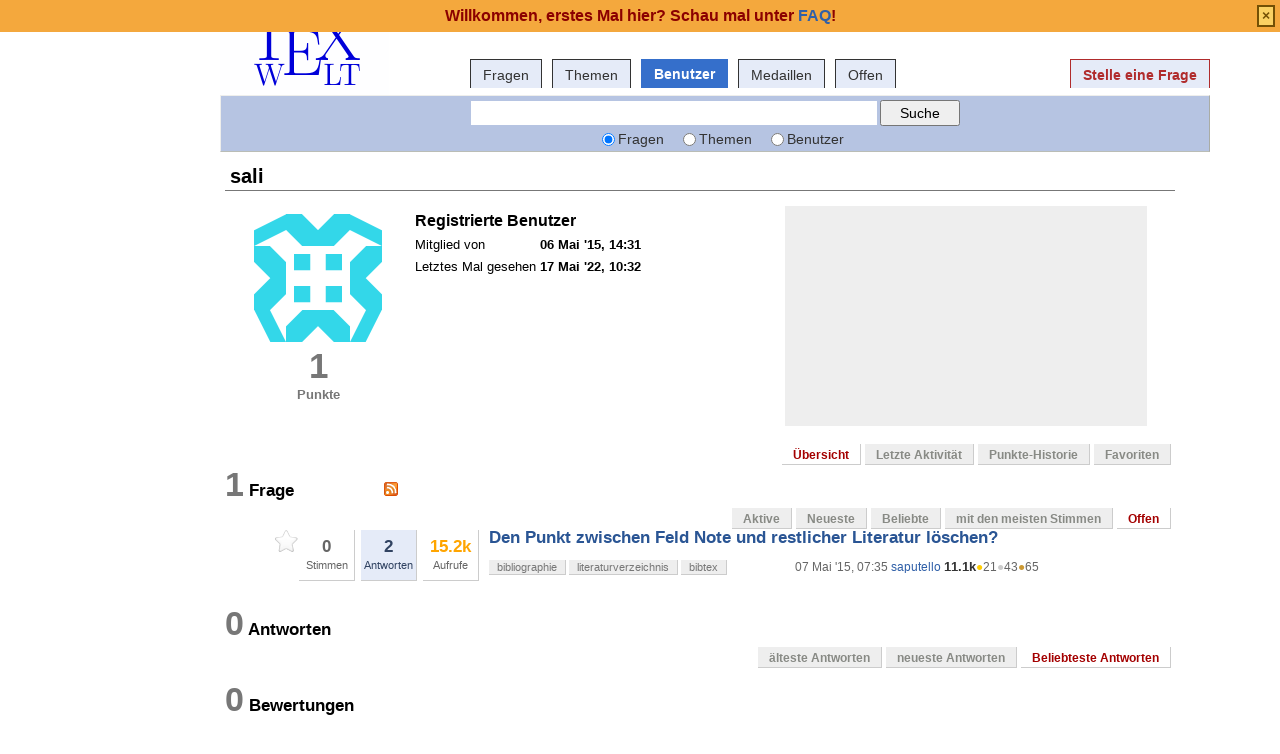

--- FILE ---
content_type: text/html; charset=utf-8
request_url: https://texwelt.de/benutzer/421/sali?Fragen_Sortieren=Offen
body_size: 5149
content:
<!DOCTYPE html PUBLIC "-//W3C//DTD XHTML 1.0 Transitional//EN" "http://www.w3.org/TR/xhtml1/DTD/xhtml1-transitional.dtd">
<!-- base_content.html -->

<html xmlns="http://www.w3.org/1999/xhtml">
    <head>
        <title>sali - Benutzerübersicht - TeXwelt</title>
        <meta name="description" content="Stelle Fragen und schreibe Antworten." />
        <meta name="keywords" content="TeX,LaTeX,forum,community" />
        
        <meta http-equiv="Content-Type" content="text/html; charset=UTF-8" />
        
        <meta name="google-site-verification" content="Cvv99OMIOMdGM17IgqKo9FhC32OUL5udJydXXMA6UXA" />
        
        <link rel="shortcut icon" href="/upfiles/favicon.ico" />
        <link href="/m/default/media/style/style.css" rel="stylesheet" type="text/css" />
	<link href="/m/default/media/style/codehilite.css" rel="stylesheet" type="text/css" />
        
        <link href="/cstyle.css" rel="stylesheet" type="text/css" />
        
        <link rel="stylesheet" type="text/html" href="/m/default/media/js/jquery-ui.css" />
        <!--[if IE 6]>
        <style type="text/css">
        img, div, a { behavior: url(/m/default/media/iepngfix/iepngfix.htc) }
        </style>
        <![endif]-->
        
    <style type="text/css">
 		.history-table td { padding: 5px; }
 		.user-stats-table { margin-left:50px; }
	</style>


            <script src="/m/default/media/js/jquery.min.js" type="text/javascript"></script>
            <script src="/m/default/media/js/jquery-ui.min.js" type="text/javascript"></script>
 
        <script type="text/javascript">
        /*<![CDATA[*/

            var i18nLang = 'de';
            var appUrl = 'https://texwelt.de'
            var scriptUrl = '/'
            var osqaSkin = 'default';

            var messages = {
                username: '',
                confirm: "Bist Du sicher?",
                yes: "Ja",
                no: "Nein",
                message: "Nachricht:",
                cancel: "Abbrechen",
                close: "Schließen",
                ok: "Okay",
                matching_tags_url: "/passende_tags/",
                word: "Wort",
                words: "Wörter",
                character: "Zeichen",
                characters: "Zeichen"
            }
        /*]]>*/
        </script>
        <script type="text/javascript" src="/m/default/media/js/osqa.main.js"></script>
        
        <style type="text/css">
            body { margin-top:2.4em; }
        </style>
        <script type="text/javascript">
            $(document).ready(function() {
                var element = $('#validate_email_alert');
                element.click(function(){notify.close(true);})
                notify.show();
            });
        </script>
        
        
        
    
    <style type="text/css">
        #room {
            border: 0;
        }
    </style>
    

        <link rel="search" type="application/opensearchdescription+xml" href="/opensearch.xml" title="TeXwelt Search" />
        
    <script src="/m/default/media/js/ace.min.js"></script>
    <style type="text/css" media="screen">
      .ace_editor {
	  border: 1px solid lightgray;
	  margin-bottom: 1px !important;
	  width: 100%;
      }
      div.spacer {
	  margin-top:16px;
      }
    </style>
    <script src="/m/default/media/js/runlatex-sk.js"></script>
    <script>
   lltexts ={
    "TeXLive.net":      "Ausgabe erzeugen", // or "run latex" or whatever
    "Delete Output":    "Ausgabe löschen",
    "Compiling PDF":    "Übersetze PDF",
    "Added Code":       "Automatisch ergänzter Code",
    "End Added Code":   "Ende des automatisch ergänzten Codes",
    "edit":             "Editieren",
    "copy":             "Kopieren",
    "Top Caption":      "Code, hier editierbar zum Übersetzen:"
       }
    </script>
    <style>
      body {margin:auto; max-width: 70em;}
      div.h {background-color: #F5F5FF;margin: .5em 0;}
      pre {background-color: #EEE;margin:0;padding: .5em;}
    </style>

    </head>
    <body>
        <div class="wrapper">
        
        <!-- template header.html -->


	<div id="roof">
	  
		<div id="logo">
			<a href="/">
				<img src="/upfiles/texwelt.png" title="zurück zur Startseite" alt="TeX und LaTeX, Fragen und Antworten - TeXwelt logo"/>
			</a>
		</div>
	  
		<div id="top">
		     <a href="/konto/anmeldung/" >Anmelden</a>  <a href="/%C3%BCber/" >über</a>  <a href="/faq/" >FAQ</a> 
		</div>

    <div id="nav">
        <a id="nav_questions" href="/fragen/" >Fragen</a><a id="nav_tags" href="/themen/" >Themen</a><a id="nav_users" class="on" href="/benutzer/" >Benutzer</a><a id="nav_badges" href="/medaillen/" >Medaillen</a><a id="nav_Offen" href="/fragen/offene_fragen/" >Offen</a>
        <a id="nav_ask" href="/fragen/frage-stellen/" class="special">Stelle eine Frage</a>
    </div>
  </div>

  <div class="clear"></div>
  
	<div id="searchBar">
    <form action="/suchen/" method="get">
        <input type='hidden' name='csrfmiddlewaretoken' value='eY0TovRYJzbGzpFilt7qu5BlcjqotuPP' />
        <div>
            <input type="text" class="searchInput" value="" name="q" id="keywords" />
            <input type="submit" name="Submit" value="Suche" class="searchBtn" />
        </div>
        <div class="options">
            <input id="type-question" type="radio" value="question" name="t" 
                checked="checked" /><label for="type-question">Fragen</label>
            <input id="type-tag" type="radio" value="tag" name="t" /><label for="type-tag">Themen</label>
            <input id="type-user" type="radio" value="user" name="t" /><label for="type-user">Benutzer</label>
        </div>
    </form>	
	</div>

	

<!-- end template header.html -->

        
        <div id="wrapper">
            <div id="room">
                <div id="CAFull">
                    
    <div id="mainbar-full">
        <!-- user_info.html -->







<div id="subheader" class="headUser">
    sali
</div>
<table class="user-info-table">
    <tr>
        <td width="180" style="vertical-align:middle;text-align:center;">
            <table width="100%">
                <tr>
                    <td>
                        <img class="gravatar" width="128" height="128" src="https://secure.gravatar.com/avatar/2451c1e96d2292bdbe73f322a3e700f9?s=128&amp;d=identicon&amp;r=g" alt="sali's gravatar image" />
                    </td>
                </tr>
                <tr>
                    <td align="center">
                        
                            <div class="scoreNumber" id="user-reputation">1</div>
                            <p><b style="color:#777;">Punkte</b></p>
                        
                    </td>
                </tr>
            </table>
        </td>
        <td width="360" style="vertical-align: top;">
        
            <table class="user-details">
                <tr>
                    <th colspan="2" align="left">
                        <h3>
                            
                                
                                    Registrierte Benutzer
                                
                            
                        </h3>
                    </th>
                </tr>
                
                <tr>
                    <td>Mitglied von</td>
                    <td><strong>06 Mai '15, 14:31</strong></td>
                </tr>
                
                <tr>
                    <td>Letztes Mal gesehen</td>
                    <td><strong title="Mai 17, 2022, 10:32 vorm.">17 Mai '22, 10:32</strong></td>
                </tr>
                
                
                
                
                

				<!--
                
                <tr>
                    <td>die heute nicht verwendeten Stimmen</td>
                    <td><strong class="darkred">31</strong> Stimmen übrig</td>
                </tr>
                
				-->
            </table>
        </td>
        <td width="380">
            
            <div class="user-about">
            
            </div>
            
        </td>
    </tr>
</table>
<!-- end user_info.html -->

        

<div class="tabBar">
    <div class="tabsA">
        <a title="Benutzerübersicht" id="stats" class="on" href="/benutzer/421/sali">
                Übersicht
            </a><a title="den letzten Benutzeraktivitäten" id="recent"  href="/benutzer/421/sali/aktuelle/">
                Letzte Aktivität
            </a><a title="Diagramm der Benutzer-Punkte" id="reputation"  href="/benutzer/421/sali/punkte/">
                Punkte-Historie
            </a><a title="Fragen, die Mitglieder als ihre Favoriten ausgewählt haben" id="favorites"  href="/benutzer/421/sali/favoriten/">
                Favoriten
            </a>
    </div>
</div>


        
    <div id="questionsBlock" class="userSection">
        <a name="questions"></a>
        <h2><span class="count">1</span> Frage
                
                <a class="feed-icon" style="background-image:url('/m/default/media/images/feed-icon-small.png');"
                    href="/fragen/gefragt-von/421/sali/?type=rss" title="Frage-RSS-Feed abonnieren"></a></h2>
        <div id="questionTabs">
<div class="tabsA"><a href="/benutzer/421/sali?Fragen_Sortieren=Aktive" title="Ansicht der vor kurzem aktualisierten Fragen">Aktive</a><a href="/benutzer/421/sali?Fragen_Sortieren=Neueste" title="Ansicht der neuesten, zuletzt gestellten Fragen">Neueste</a><a href="/benutzer/421/sali?Fragen_Sortieren=Beliebte" title="Ansicht der aktiven Fragen der letzten 24 Stunden">Beliebte</a><a href="/benutzer/421/sali?Fragen_Sortieren=meiste-stimmen" title="Ansicht der Fragen nach den meisten Stimmen sortiert">mit den meisten Stimmen</a><a href="/benutzer/421/sali?Fragen_Sortieren=Offen" class="on" title="questions with no answers">Offen</a></div>
</div>
		<div id="listA" class="user-stats-table">
		    
		        
<div class="short-summary">
    <div class="counts">
        <div class="favorites">
            <span class="favorite-mark"></span>
            <div class="item-count"></div>
        </div>
        
        <div class="votes">
            <div class="item-count">0</div>
            <div>Stimmen</div>
        </div >
        <div  class="status  answered">
            <div class="item-count">2</div>
            <div>Antworten</div>
        </div>
        <div class="views">
             <div class="item-count"><span class="thousand">15.2k</span></div>
             <div>Aufrufe</div>
        </div>
    </div>

    <div class="question-summary-wrapper">
        <h2><a title="ich möchte ein Note nach der Literatur schreiben, alles läuft gut aber es erscheint ein Punkt zwischen der Literatur und dem Note(der Punkt ist nach dem Jahr), eigentlich wenn ich kein Note schreibe, erscheint kein Punkt hinter der Literatur. Mein Code sieht so aus: Open in Online-Editor@ARTICLE{M1,..." href="/fragen/12725/den-punkt-zwischen-feld-note-und-restlicher-literatur-loschen">Den Punkt zwischen Feld Note und restlicher Literatur löschen?</a></h2>
        
        <div class="userinfo">
            <span class="relativetime" title="Mai 7, 2015, 7:35 vorm.">07 Mai '15, 07:35</span>
            <a href="https://texwelt.de/benutzer/16/saputello">saputello</a><span class="score" title="11115 Punkte"><span class="">11.1k</span></span><span title="21 Medaillen"><span class="badge1">&#9679;</span><span class="badgecount">21</span></span><span title="43 Medaillen"><span class="silver">&#9679;</span><span class="badgecount">43</span></span><span title="65 Medaillen"><span class="bronze">&#9679;</span><span class="badgecount">65</span></span>

        </div>

        <div class="tags">
            <a class="tag-link-bibliographie" href="/themen/bibliographie/" title="Siehe markierte Fragen 'bibliographie'" rel="tag">bibliographie</a>
            <a class="tag-link-literaturverzeichnis" href="/themen/literaturverzeichnis/" title="Siehe markierte Fragen 'literaturverzeichnis'" rel="tag">literaturverzeichnis</a>
            <a class="tag-link-bibtex" href="/themen/bibtex/" title="Siehe markierte Fragen 'bibtex'" rel="tag">bibtex</a>
        </div>
    </div>

</div>

		    
		</div>
		<br clear="all"/>
		<div class="pager"></div>
		<br clear="all"/>
    </div>

    <div id="answersBlock" class="userSection">
        <a name="answers"></a>
        <h2><span class="count">0</span> Antworten
                
            </h2>
        <div id="answerTabs">
<div class="tabsA"><a href="/benutzer/421/sali?Fragen_Sortieren=Offen&amp;Antworten_Sortieren=älteste" title="die älteste Antworten werden zuerst angezeigt">älteste Antworten</a><a href="/benutzer/421/sali?Fragen_Sortieren=Offen&amp;Antworten_Sortieren=Neueste" title="neueste Antworten werden zuerst angezeigt">neueste Antworten</a><a href="/benutzer/421/sali?Fragen_Sortieren=Offen&amp;Antworten_Sortieren=Stimmen" class="on" title="Antworten mit den meisten Stimmen werden zuerst angezeigt">Beliebteste Antworten</a></div>
</div>
        <div class="user-stats-table">
            
        </div>
        <br clear="all"/>
		<div class="pager"></div>
        <br clear="all"/>
    </div>


        <a name="votes"></a>
        <h2><span class="count">0</span> Bewertungen
                
            </h2>
        <div class="user-stats-table">
            <table>
                <tr>
                    <td width="60">
                        <img style="cursor: default;" src="/m/default/media/images/vote-arrow-up-on.png" alt="Daumen oben" />
                            <span title="Benutzer hat so viele Male gestimmt" class="vote-count">0</span>

                    </td>
                    <td width="60">
                        <img style="cursor: default;" src="/m/default/media/images/vote-arrow-down-on.png" alt="Daumen nach unten" />
                            <span title="Benutzer haben dieses viele Male negativ gestimmt" class="vote-count">0</span>

                    </td>
                </tr>
            </table>
        </div>
        <a name="tags"></a>
        <h2><span class="count">3</span> Tags
                
            </h2>
        <div class="user-stats-table">
            <table class="tags">
                <tr style="vertical-align: top;">
                    <td valign="top" style="padding-right: 20px;">
                        
                        <a rel="tag" 
                            class="tag-link-bibtex"
							title="andere Fragen mit salis Beiträgen und dem Tag 'bibtex' anzeigen "
							href="/themen/bibtex/?user=sali">bibtex</a>
                        <span class="tag-number">&#215; 11</span><br/>
                            
                        
                        <a rel="tag" 
                            class="tag-link-bibliographie"
							title="andere Fragen mit salis Beiträgen und dem Tag 'bibliographie' anzeigen "
							href="/themen/bibliographie/?user=sali">bibliographie</a>
                        <span class="tag-number">&#215; 11</span><br/>
                            
                        
                        <a rel="tag" 
                            class="tag-link-literaturverzeichnis"
							title="andere Fragen mit salis Beiträgen und dem Tag 'literaturverzeichnis' anzeigen "
							href="/themen/literaturverzeichnis/?user=sali">literaturverzeichnis</a>
                        <span class="tag-number">&#215; 11</span><br/>
                            
                        
                    </td>
                </tr>
            </table>
        </div>
        <a name="badges"></a>
        <h2><span class="count">3</span> Medaillen
            
        </h2>
        <div class="user-stats-table">
            <table>
                <tr style="vertical-align: top;">
                    <td style="line-height:35px; padding-right: 20px;">
                        
                            <a href="/medaillen/1/beliebte-frage" title="Eine Frage gestellt mit 1000 Ansichten" class="medal"><span class="badge3">&#9679;</span>&nbsp;Beliebte Frage
                            </a><br/>
                        
                            <a href="/medaillen/2/bemerkenswerte-frage" title="Eine Frage gestellt mit 2500 Ansichten" class="medal"><span class="badge2">&#9679;</span>&nbsp;Bemerkenswerte Frage
                            </a><br/>
                        
                            <a href="/medaillen/3/hervorragende-frage" title="Eine Frage gestellt mit 10000 Ansichten" class="medal"><span class="badge1">&#9679;</span>&nbsp;Hervorragende Frage
                            </a><br/>
                        
                    </td>
                </tr>
            </table>
        </div>

	</div>


                </div>
                <div id="tail" style="clear:both;">
                    
                    
                </div>
            </div>
            <div class="spacer3"></div>
        </div>
        
        
            
            <div id="ground">
                
                    <div>
    <div class="footerLinks" >
         <a href="/wissen/%C3%BCber/" >über</a> <span class="link-separator"> |</span> <a href="/faq/" >FAQ</a> <span class="link-separator"> |</span> <a href="https://tex.co/impressum/" >Impressum</a> <span class="link-separator"> |</span> <a href="https://tex.co/datenschutz/" >Datenschutzerklärung</a> <span class="link-separator"> |</span> <a href="https://tex.co/wissen/" target="_blank">Hilfe</a> <span class="link-separator"> |</span> <a href="http://tex.co/kontakt/" >Kontakt</a> 
    </div>
</div>

<p><div id="licenseLogo">
  <a rel="license" href="http://creativecommons.org/licenses/by-sa/3.0/">
            <img src="/wissen/m/default/media/images/by-sa-88x31.png" title="Creative Commons: Attribution - Share Alike" alt="cc-by-sa" width="88" height="31" />
  </a>
 </div></p>
                
            </div>
            
        
        
        
        
        </div>

        <!-- Put all elements with fixed position here, IE6 fixed position fix: http://ryanfait.com/position-fixed-ie6/ -->
        <div class="notify" style="display:none">
            
                
                    
                          <p class="darkred">Willkommen, erstes Mal hier? Schau mal unter <a href="/faq/">FAQ</a>!</p>
                    
                
            
            <a id="close-notify" onclick="notify.close(true)">&#215;</a>
        </div>
    </body>
</html>
<!-- end template base_content.html -->


--- FILE ---
content_type: text/css
request_url: https://texwelt.de/cstyle.css
body_size: 243
content:
<meta name="viewport" content="width=device-width, initial-scale=1">

.codehilitetable {background:#272822; margin:1em;}
.linenodiv {padding:0;}
.linenodiv pre {width:auto;}
.codehilitetable pre {margin:0;background:#272822;color:#F8F8F2;}
.linenos {width:2em; color:#aaa; border-right:1px solid #444;padding:0}



--- FILE ---
content_type: application/javascript
request_url: https://texwelt.de/m/default/media/js/runlatex-sk.js
body_size: 3473
content:
// runlatex-sk.js for TeXLive.net
// Copyright 2020 2021 David Carlisle
// MIT Licence

// set here but local versions can be redefined after
// loading this file

var preincludes={};

var lltexts ={
    "Open in Overleaf": "Open in Overleaf",
    "TeXLive.net":      "LaTeX Online", // or "run latex" or whatever
    "Delete Output":    "Delete Output",
    "Compiling PDF":    "Compiling PDF",
    // The following not used on learnlatex.org
    "edit":             "edit",
    "copy":             "copy",
    "Added Code":       "Added code",
    "End Added Code":   "End Added code",
    "Top Caption":      "Edit and run this example:"
}

var lleditorlines=40;
var lladddefaultpreamble=true;
var lladddefaultengine=true;
var llusecaptions=true;

// debug by using https://httpbin.org/post
// set to null to omit from interface
var latexcgihost="https://texlive.net/cgi-bin/latexcgi";
var overleafhost=null; // "https://www.overleaf.com/docs";

var editors=[];

const noeditregex = /^\s*[/%#\*]+ *!TEX.*[^a-zA-Z]noedit *(\n|$)/i;
const norunregex = /^\s*([/%#\*]+ *!TEX.*[^a-zA-Z]none *|[^% \t\\][^\\]*)(\n|$)/i;
const commentregex = / %.*/;
const engineregex = /% *!TEX.*[^a-zA-Z](((pdf|xe|lua|u?p)?latex(-dev)?)|context|(pdf|xe|lua|u?p)?tex|make4ht) *\n/i;
const returnregex = /% *!TEX.*[^a-zA-Z](pdfjs|pdf|log) *\n/i;
const makeindexregex = /% *!TEX.*[^a-zA-Z]makeindex( [a-z0-9\.\- ]*)\n/ig;

var packageregex = [
    [ /\\includegraphics/,                    "\\usepackage[demo]{graphicx}\n"],
    [ /\\begin{equation|align|gather|flalign/,"\\usepackage{amsmath}\n"       ],
    [ /tikz|pgf/,                             "\\usepackage{tikz}\n"          ],
    [ /fancy/,                                "\\usepackage{fancyhdr}\n"      ],
    [ /addplot|axis/,                         "\\usepackage{pgfplots}\n"      ],
    [ /hyper|href|bookmark|\\url/,            "\\usepackage{hyperref}\n"      ],
    [ /\\newcolumntype/,                      "\\usepackage{array}\n"         ],
    [ /listing/,                              "\\usepackage{listings}\n"      ],
    [ /\\blind/,                              "\\usepackage{blindtext}\n"     ],
    [ /\\lipsum/,                             "\\usepackage{lipsum}\n"        ],
    [ /color/,                                "\\usepackage{xcolor}\n"        ],
    [ /pspicture/,                            "\\usepackage{pstricks}\n"      ]
];

function llexamples() {
    var p = document.getElementsByTagName("pre");
    var editor;
    var acemode;
    for(var i=0;i<p.length;i++) {
	acemode="ace/mode/latex";
	p[i].setAttribute("id","pre" + i);
	var pretext=p[i].innerText;
	// class=noedit on pre or {: .class :} after closing ``` in markdown
	if(!pretext.match(noeditregex) && !p[i].classList.contains('noedit')) {
	    if((lladddefaultpreamble && pretext.match(norunregex)) ||
	       (!lladddefaultpreamble &&  p[i].textContent.indexOf("\\documentclass") == -1 && !pretext.match(engineregex)) ||
	       p[i].classList.contains('norun') || (pretext.split(/\r\n|\r|\n/).length <3)) {
		if(pretext.match(norunregex)) {
		    acemode="ace/mode/text";
		}
	    } else {
		// caption
		if(llusecaptions && lltexts["Top Caption"]) {
		    var cpt = document.createElement("div");
		    cpt.setAttribute("class",'title-desc');
		    cpt.innerHTML=lltexts["Top Caption"];
		    p[i].parentNode.insertBefore(cpt, p[i]);
		}
		// space
		var s = document.createElement("div");
		s.setAttribute("class",'ace-spacer');
		p[i].parentNode.insertBefore(s, p[i].nextSibling);
		// texlive.net
		var r = document.createElement("button");
		r.innerText=lltexts["TeXLive.net"];
		r.setAttribute("class","button");
		r.setAttribute("onclick",'latexcgi("pre' + i + '")');
		r.setAttribute("id","lo-pre" + i);
		p[i].parentNode.insertBefore(r, p[i].nextSibling);
		if(overleafhost){
		    // overleaf
		    var o = document.createElement("button");
		    o.innerText=lltexts["Open in Overleaf"];
		    o.setAttribute("class","button");
		    o.setAttribute("onclick",'openinoverleaf("pre' + i + '")');
		    p[i].parentNode.insertBefore(o, p[i].nextSibling);
		    var f=document.createElement("span");
		    f.innerHTML="<form style=\"display:none\" id=\"form-pre" + i +
			"\" action=\"" +
			overleafhost +
			"\" method=\"post\" target=\"_blank\"></form>";
		    p[i].parentNode.insertBefore(f, p[i].nextSibling);
		}
		var f2=document.createElement("span");
		f2.innerHTML="<form style=\"display:none\" id=\"form2-pre" + i +
		    "\" name=\"form2-pre" + i +
		    "\" enctype=\"multipart/form-data\" action=\"" +
		    latexcgihost +
		    "\" method=\"post\" target=\"pre" + i +
		    "ifr\"></form>";
		p[i].parentNode.insertBefore(f2, p[i].nextSibling);
	    }
	    p[i].textContent=pretext.replace(/\s+$/,'');
	    editor = ace.edit(p[i]);
	    ace.config.set('basePath', 'https://cdnjs.cloudflare.com/ajax/libs/ace/1.4.12') ;
	    editor.setTheme("ace/theme/textmate");
	    editor.getSession().setMode(acemode);
	    editor.setOption("minLines",1);
	    editor.setOption("maxLines",lleditorlines);
	    editor.setShowPrintMargin(false);
	    editor.resize();
	    editors["pre" + i]=editor;
	}
    }
}


function addinput(f,n,v) {
    var inp=document.createElement("input");
    inp.setAttribute("type","text");
    inp.setAttribute("name",n);
    inp.value =encodeURIComponent(v);
    f.appendChild(inp);
}

function addinputnoenc(f,n,v) {
    var inp=document.createElement("input");
    inp.setAttribute("type","text");
    inp.setAttribute("name",n);
    inp.value =v;
    f.appendChild(inp);
}

function addtextarea(f,n,v) {
    var inp=document.createElement("textarea");
    inp.setAttribute("type","text");
    inp.setAttribute("name",n);
    inp.textContent=v;
    f.appendChild(inp);
}

function openinoverleaf(nd) {
    var fm = document.getElementById('form-' + nd);
    fm.innerHTML="";
    var p = document.getElementById(nd);
    var t = editors[nd].getValue();

    var engv="pdflatex";
    var eng=t.match(engineregex);
    if(lladddefaultpreamble) {
	if(t.indexOf("\\documentclass") == -1 && ( eng == null)) {
	    t=generatepreamble(t,editors[nd]);
	}
    }
    if(eng != null) {
	engv=eng[1].toLowerCase();
    
	if(engv == "pdftex" || engv == "luatex" || engv == "xetex" || engv == "ptex" || engv == "uptex") {
	    t = "% Force main document for Overleaf\n\\let\\tmp\n\\documentclass\n" + t;
	}
    }
    addinput(fm,"encoded_snip[]","\n" + t);
    addinput(fm,"snip_name[]","document.tex");
    if(typeof(preincludes) == "object") {
	if(typeof(preincludes[nd]) == "object") {
	    var incl=preincludes[nd];
	    for(prop in incl) {
		if(editors[prop]==null) {
		    addinput(fm,"encoded_snip[]",document.getElementById(prop).textContent);
		} else {
		    addinput(fm,"encoded_snip[]",editors[prop].getValue());
		}
		addinput(fm,"snip_name[]",incl[prop]);
	    }
	}
    }
    if(eng != null) {
	if(engv.indexOf("platex") != -1 || engv.indexOf("ptex") != -1 || engv=="tex") {
	    addinput(fm,"encoded_snip[]","$latex = '" + engv + "';\n$bibtex = 'pbibtex';\n$dvipdf = 'dvipdfmx %O -o %D %S';");
	    addinput(fm,"snip_name[]","latexmkrc");
	    engv="latex_dvipdf";
	} else if(engv == "pdftex" || engv == "luatex" || engv == "xetex") {
	    addinput(fm,"encoded_snip[]","$pdflatex = '" + engv + "';");
	    addinput(fm,"snip_name[]","latexmkrc");
	    engv="pdflatex";
	}

    }
    addinput(fm,"engine",engv);
    fm.submit();
}

function copytoclipboard(nd){
    var p = document.getElementById(nd);
    var nn=document.createElement("textarea");
    nn.value=p.innerText;
    document.body.appendChild(nn);
    nn.select();
    document.execCommand("copy");
    document.body.removeChild(nn);
}


function allowedit(nd){
    var p = document.getElementById(nd);
    p.contentEditable="true";
    p.setAttribute("spellcheck","false");
    p.innerHTML=p.innerText;
    p.style.border="solid thin green";
}

function deleteoutput(nd){
    var b = document.getElementById('del-' + nd);
    var ifr = document.getElementById(nd + 'ifr');
    b.parentNode.removeChild(b);
    ifr.parentNode.removeChild(ifr);
}

function generatepreamble(t,e) {
    e.navigateFileStart();
    if(t.match(/koma|KOMA|addsec|\\scr|scrheadings/)){
        e.insert("\n% " + lltexts["Added Code"] + "\n\\documentclass{scrartcl}\n");
    } else {
	e.insert("\n% " + lltexts["Added Code"] + "\n\\documentclass{article}\n");
    }
    for(var i=0;i<packageregex.length; i++){
	if(t.match(packageregex[i][0])) e.insert(packageregex[i][1]);
    }
    e.insert("\n\\begin{document}\n% "  + lltexts["End Added Code"] + "\n\n");
    e.navigateFileEnd();
    e.insert("\n\n% " +
	     lltexts["Added Code"] +
	     "\n\\end{document}\n% "  +
	     lltexts["End Added Code"] +
	     "\n");
    return e.getValue();
}

function defaultengine(t) {
	if ((t.indexOf("\\usepackage{lua") !== -1) || (t.indexOf("\\directlua") !== -1) ){
	    return "lualatex";
	} else if (t.indexOf("fontspec") !== -1) {
	    return "xelatex";
	} else if (t.indexOf("pstricks") !==-1) {
	    return "latex";
	} else return "pdflatex";
}

function latexcgi(nd) {
    var fm = document.getElementById('form2-' + nd);
    fm.innerHTML="";
    var p = document.getElementById(nd);
    var t = editors[nd].getValue();
    var engv="pdflatex";
    var eng=t.match(engineregex);
    if(lladddefaultpreamble) {
	if(t.indexOf("\\documentclass") == -1 && ( eng == null)) {
	    t=generatepreamble(t,editors[nd]);
	}
    }
    addtextarea(fm,"filecontents[]",t);
    addinputnoenc(fm,"filename[]","document.tex");
    if(typeof(preincludes) == "object") {
	if(typeof(preincludes[nd]) == "object") {
	    var incl=preincludes[nd];
	    for(prop in incl) {
		if(editors[prop]==null) {
		    addtextarea(fm,"filecontents[]",document.getElementById(prop).textContent);
		} else {
		    addtextarea(fm,"filecontents[]",editors[prop].getValue());
		}
		addinputnoenc(fm,"filename[]",incl[prop]);
	    }
	}
    }
    if(eng != null) {
	engv=eng[1].toLowerCase();
    } else if(lladddefaultengine) {
	engv=defaultengine(t);
    }
    addinput(fm,"engine",engv);
    var rtn = t.match(returnregex);
    var rtnv = "";
    if(rtn == null) {
	// ES6 / IE
	if (typeof Symbol == "undefined") addinput(fm,"return","pdf");
    } else {
	rtnv=rtn[1].toLowerCase();
	addinput(fm,"return",rtnv);
    }
    var mki = makeindexregex.exec(t);
    while (mki != null) {
	addinputnoenc(fm,"makeindex[]",mki[1]);
	mki = makeindexregex.exec(t);
    }
    var b = document.getElementById('lo-' + nd);
    var ifr= document.getElementById(nd + "ifr");
    if(ifr == null) {
	ifr=document.createElement("iframe");
	ifr.setAttribute("width","100%");
	ifr.setAttribute("height","500em");
	ifr.setAttribute("id",nd + "ifr");
	ifr.setAttribute("name",nd + "ifr");
	p.parentNode.insertBefore(ifr, b.nextSibling);
	d=document.createElement("button");
	d.innerText=lltexts["Delete Output"];
        d.setAttribute("class","button");
	d.setAttribute("id","del-" + nd);
	d.setAttribute("onclick",'deleteoutput("' + nd + '")');
	p.parentNode.insertBefore(d, b.nextSibling);
    }
    var  loading=document.createElement("div");
    loading.id=nd+"load";
    loading.textContent=lltexts["Compiling PDF"] + " . . .";
    p.parentNode.insertBefore(loading, ifr);
    // scroll only if really close to the bottom
    var rect = b.getBoundingClientRect();
    if(document.documentElement.clientHeight - rect.bottom < 50){
	window.scrollBy(0,150);
    }
    setTimeout(function () {
	p.parentNode.removeChild(document.getElementById(nd+"load"));
    }, 1000);
    fm.submit();
}

window.addEventListener('load', llexamples, false);
